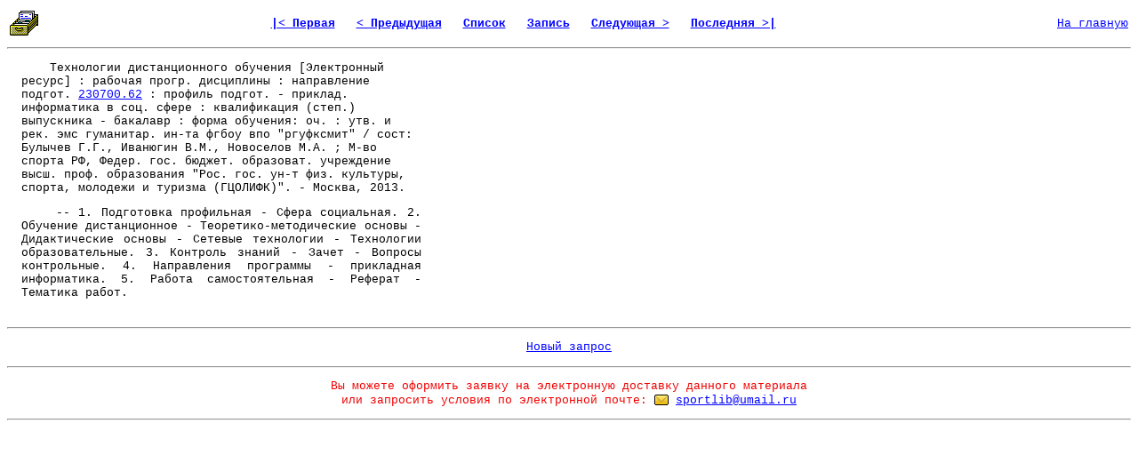

--- FILE ---
content_type: text/html; charset=windows-1251
request_url: http://lib.sportedu.ru/BiblCard.idc?DocID=241409&DocQuerID=NULL&DocTypID=NULL&QF=&Pg=100&Cd=Win&Tr=0&On=0&DocQuerItmID=
body_size: 7144
content:
<html>

<head>
<meta http-equiv="Content-Type" content="text/html; charset=windows-1251">
<m	eta name="Description" content="Из фонда научной библиотеки Российского Государственного Университета Физической Культуры, Спорта, Молодежи и Туризма">
<meta name="Keywords" content="библиотека, текст, книга, спорт, физкультура, физическая культура">
<title>Библиографическая карточка
</title>
</head>

<body bgcolor="#FFFFFF" link="#0000FF" vlink="#000080" style="font-family: Courier New; font-size: 10pt">

<table border="0" width=100%>

<tr>
<td>


<img src="Images/Card.gif" width="32" height="32" alt="Библиографическая карточка" border="0">
</td>

<td align="center"><font size="2"><strong> 


  
  <a href="BiblCard.idc?DocID=349323&amp;DocQuerID=NULL&amp;DocTypID=NULL&amp;QF=&amp;Pg=100&amp;Cd=Win&amp;Tr=0&amp;On=0&amp;DocQuerItmID=">
  
  
  |&lt;&nbsp;Первая</a>&nbsp;&nbsp;
  

  
  
  <a href="BiblCard.idc?DocID=217840&amp;DocQuerID=NULL&amp;DocTypID=NULL&amp;QF=&amp;Pg=100&amp;Cd=Win&amp;Tr=0&amp;On=0&amp;DocQuerItmID=">
  
  
  &lt;&nbsp;Предыдущая</a>&nbsp;&nbsp;
  
  

  <a href="DocQuery.idc?DocQuerID=NULL&amp;DocTypID=NULL&amp;QF=&amp;St=309801&amp;Pg=100&amp;Cd=Win&amp;Tr=0&amp;On=0&amp;DocQuerItmID=">
  
  
  Список</a>&nbsp;&nbsp;

  <a href="Document.idc?DocID=241409&amp;DocQuerID=NULL&amp;DocTypID=NULL&amp;QF=&amp;Pg=100&amp;Cd=Win&amp;Tr=0&amp;On=0&amp;DocQuerItmID=">
  
  
  Запись</a>&nbsp;&nbsp;

  
  
  <a href="BiblCard.idc?DocID=177332&amp;DocQuerID=NULL&amp;DocTypID=NULL&amp;QF=&amp;Pg=100&amp;Cd=Win&amp;Tr=0&amp;On=0&amp;DocQuerItmID=">
  
  
  Следующая&nbsp;&gt;</a>&nbsp;&nbsp;
  
  

  
  <a href="BiblCard.idc?DocID=371387&amp;DocQuerID=NULL&amp;DocTypID=NULL&amp;QF=&amp;Pg=100&amp;Cd=Win&amp;Tr=0&amp;On=0&amp;DocQuerItmID=">
  
  
  Последняя&nbsp;&gt;|</a>&nbsp;&nbsp;
  

 

</font></strong></td>



<td align="right"><font size="2"><a href="http://lib.sportedu.ru">На&nbsp;главную</a></font></td>

</tr>
</table>

<hr>

<table border="0" cellpadding="4" cellspacing="0">
 <tr>



</tr>
</table>

<table border="0" cellpadding="4" cellspacing="0">
 <tr>
 <td valign="top">

 </td>

 <td valign="top">

<table border="0" cellpadding="4" cellspacing="0">

 <tr>
  <td width="450">
   <font size="2">

<p>&nbsp;&nbsp;&nbsp;&nbsp;Технологии дистанционного обучения [Электронный ресурс] : рабочая прогр. дисциплины : направление подгот. <a href="RCPE2010Number.idc?Number=%32%33%30%37%30%30%2E%36%32" target=_blank>230700.62</a> : профиль подгот. - приклад. информатика в соц. сфере : квалификация (степ.) выпускника - бакалавр : форма обучения: оч. : утв. и рек. эмс гуманитар. ин-та фгбоу впо "ргуфксмит" / сост: Булычев Г.Г., Иванюгин В.М., Новоселов М.А. ; М-во спорта РФ, Федер. гос. бюджет. образоват. учреждение высш. проф. образования "Рос. гос. ун-т физ. культуры, спорта, молодежи и туризма (ГЦОЛИФК)". - Москва, 2013.</p>
<p></p>
<p align="center">










</p>


<p align="justify">&nbsp;&nbsp;&nbsp;&nbsp;-- 1. Подготовка профильная - Сфера социальная. 2. Обучение дистанционное - Теоретико-методические основы - Дидактические основы - Сетевые технологии - Технологии образовательные. 3. Контроль знаний - Зачет - Вопросы контрольные. 4. Направления программы - прикладная информатика. 5. Работа самостоятельная - Реферат - Тематика работ.</p>
<p></p>
   </font>
  </td>
 </tr>

 <tr>
  <td>
   <font size="2">
    <p></p>
   </font>
  </td>
 </tr>


 <tr>
  <td width="450">

   </font>
  </td>
 </tr>
</table>

</td>



<!--
 
  

    

    

     <td width="150" align="left" valign="top" bgcolor="#FFFFFF">
      <table border="2" width="150" cellspacing="0" cellpadding="4" bgcolor="#FFFFCC" bordercolorlight="#00FF00" bordercolordark="#008000" height="210">
       <tr>
        <td align="center" valign="top">
         <font size="2"> Поиск книги в магазинах-партнерах:
         <noindex>

         <form name="search" method="post" action="https://my-shop.ru/shop/search/a/sort/a/page/1.html" target="_blank">
          <input type="hidden" name="partner" value="00775">
          <input type="hidden" name="f14_6" value="Технологии дистанционного обучения">
          <input type="submit" name="send" value=" My-shop.ru" style="font-family: Courier New; font-size: 10pt">
         </form>

         <form action="http://www.books.ru/search.php">
          <input type="hidden" name="s[go]" value="1">
          <input type="hidden" name="s[type_of_addon]" value="all">
          <input type="hidden" name="partner" value="sportlib">
          <input type="hidden" name="s[query]" value="Технологии дистанционного обучения">
          <input type="submit" name="send" value="  Books.ru " style="font-family: Courier New; font-size: 10pt">
         </form>

         <form id="ozonSearchForm" method="get" action="https://www.ozon.ru/" target="_blank" onsubmit="return validateSearch(this.text)">
          <input type="hidden" name="context" value="search">
          <input type="hidden" name="partner" value="sportlib">
          <input type="hidden" name="text" value="Технологии дистанционного обучения">
          <input name="go" type="submit" value="  Ozon.ru  " style="font-family: Courier New; font-size: 10pt">
         </form>

         </noindex>
         </font>
        </td>
       </tr>
      </table>
     </td>
    
   
  
 

-->



       <noindex>

       </noindex>


 


</tr>
</table>

<hr>
<p align="center"><font size="2">



<a href="Catalog.idc?QF=&amp;Cd=Win">Новый&nbsp;запрос</a>

</font></p>

<hr>













<p align="center"><font size="2" color="#F00000">
Вы можете оформить заявку на электронную доставку данного материала<br> 
или запросить условия по электронной почте:</font> 
<a href="mailto:sportlib@umail.ru"><img src="Images/Mail.gif" WIDTH="16" HEIGHT="16" alt="" border="0" align="absbottom"></a>
<font size="2"><a href="mailto:sportlib@umail.ru?
Subject=Order%20for%20DDS%20(241409)&
Body=Предварительная%20заявка%20на%20электронную%20доставку%20документа%20241409%0D%0A%0D%0A
Пожалуйста%2C%20сообщите%20свое%20полное%20имя%2C%20фамилию%20и%20отчество%3A%20%0D%0A
место%20жительства%20%28достаточно%20указать%20город%20и%20страну/регион%29%3A%20%0D%0A
вашу%20профессию%20или%20род%20деятельности%3A%20%0D%0A
цель%20заказа%3A%20%0D%0A%20%20%20%20%20%20%20%20%20%20%20%20%20%20%20%0D%0A
После%20обработки%20вашей%20заявки%20мы%20сообщим%20вам%20о%20возможности%20выполнения%20данного%20заказа%20и%20его%20полной%20стоимости.%0D%0A
Более%20подробную%20информацию%20об%20общих%20правилах%20заказа%20эл.%20материалов%20в%20нашей%20библиотеке%20и%20условиях%20выполнения%20заявок%20Вы%20можете%20запросить%2C%20воспользовавшись%20соседней%20гиперссылкой%20на%20той%20же%20веб-странице.">
sportlib@umail.ru</a></font></p>




<hr>

<table width="100%">
<tr>

<td align="center">

<!-- Catalog -->

</td>

</tr>
</table>

<p align="center">
<p>

</p>

</body>
</html>
